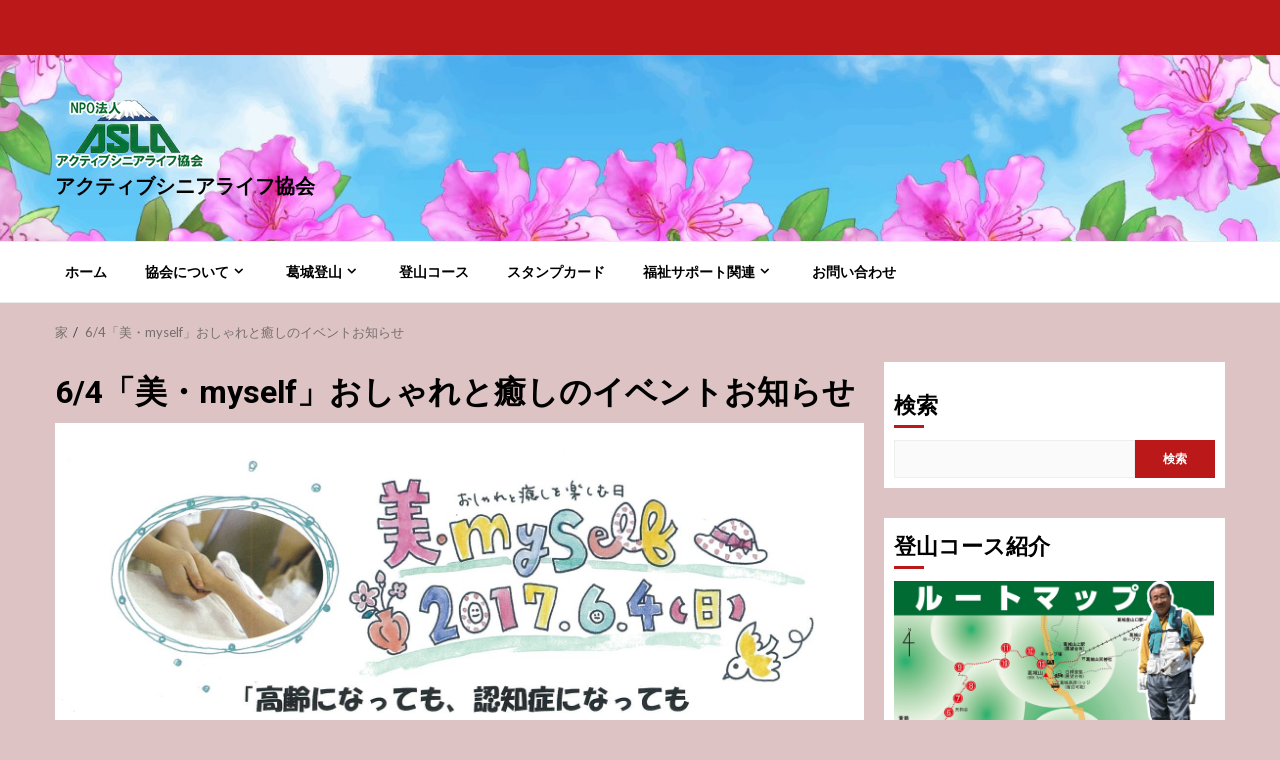

--- FILE ---
content_type: text/html; charset=UTF-8
request_url: https://asl-genki.jp/?page_id=15765
body_size: 73631
content:
    <!doctype html>
<html lang="ja">
    <head>
        <meta charset="UTF-8">
        <meta name="viewport" content="width=device-width, initial-scale=1">
        <link rel="profile" href="http://gmpg.org/xfn/11">

        <title>6/4「美・myself」おしゃれと癒しのイベントお知らせ &#8211; アクティブシニアライフ協会</title>
<meta name='robots' content='max-image-preview:large' />
<link rel='dns-prefetch' href='//www.googletagmanager.com' />
<link rel='dns-prefetch' href='//fonts.googleapis.com' />
<link rel="alternate" type="application/rss+xml" title="アクティブシニアライフ協会 &raquo; フィード" href="https://asl-genki.jp/?feed=rss2" />
<link rel="alternate" title="oEmbed (JSON)" type="application/json+oembed" href="https://asl-genki.jp/index.php?rest_route=%2Foembed%2F1.0%2Fembed&#038;url=https%3A%2F%2Fasl-genki.jp%2F%3Fpage_id%3D15765" />
<link rel="alternate" title="oEmbed (XML)" type="text/xml+oembed" href="https://asl-genki.jp/index.php?rest_route=%2Foembed%2F1.0%2Fembed&#038;url=https%3A%2F%2Fasl-genki.jp%2F%3Fpage_id%3D15765&#038;format=xml" />
<style id='wp-img-auto-sizes-contain-inline-css' type='text/css'>
img:is([sizes=auto i],[sizes^="auto," i]){contain-intrinsic-size:3000px 1500px}
/*# sourceURL=wp-img-auto-sizes-contain-inline-css */
</style>
<style id='wp-emoji-styles-inline-css' type='text/css'>

	img.wp-smiley, img.emoji {
		display: inline !important;
		border: none !important;
		box-shadow: none !important;
		height: 1em !important;
		width: 1em !important;
		margin: 0 0.07em !important;
		vertical-align: -0.1em !important;
		background: none !important;
		padding: 0 !important;
	}
/*# sourceURL=wp-emoji-styles-inline-css */
</style>
<style id='wp-block-library-inline-css' type='text/css'>
:root{--wp-block-synced-color:#7a00df;--wp-block-synced-color--rgb:122,0,223;--wp-bound-block-color:var(--wp-block-synced-color);--wp-editor-canvas-background:#ddd;--wp-admin-theme-color:#007cba;--wp-admin-theme-color--rgb:0,124,186;--wp-admin-theme-color-darker-10:#006ba1;--wp-admin-theme-color-darker-10--rgb:0,107,160.5;--wp-admin-theme-color-darker-20:#005a87;--wp-admin-theme-color-darker-20--rgb:0,90,135;--wp-admin-border-width-focus:2px}@media (min-resolution:192dpi){:root{--wp-admin-border-width-focus:1.5px}}.wp-element-button{cursor:pointer}:root .has-very-light-gray-background-color{background-color:#eee}:root .has-very-dark-gray-background-color{background-color:#313131}:root .has-very-light-gray-color{color:#eee}:root .has-very-dark-gray-color{color:#313131}:root .has-vivid-green-cyan-to-vivid-cyan-blue-gradient-background{background:linear-gradient(135deg,#00d084,#0693e3)}:root .has-purple-crush-gradient-background{background:linear-gradient(135deg,#34e2e4,#4721fb 50%,#ab1dfe)}:root .has-hazy-dawn-gradient-background{background:linear-gradient(135deg,#faaca8,#dad0ec)}:root .has-subdued-olive-gradient-background{background:linear-gradient(135deg,#fafae1,#67a671)}:root .has-atomic-cream-gradient-background{background:linear-gradient(135deg,#fdd79a,#004a59)}:root .has-nightshade-gradient-background{background:linear-gradient(135deg,#330968,#31cdcf)}:root .has-midnight-gradient-background{background:linear-gradient(135deg,#020381,#2874fc)}:root{--wp--preset--font-size--normal:16px;--wp--preset--font-size--huge:42px}.has-regular-font-size{font-size:1em}.has-larger-font-size{font-size:2.625em}.has-normal-font-size{font-size:var(--wp--preset--font-size--normal)}.has-huge-font-size{font-size:var(--wp--preset--font-size--huge)}.has-text-align-center{text-align:center}.has-text-align-left{text-align:left}.has-text-align-right{text-align:right}.has-fit-text{white-space:nowrap!important}#end-resizable-editor-section{display:none}.aligncenter{clear:both}.items-justified-left{justify-content:flex-start}.items-justified-center{justify-content:center}.items-justified-right{justify-content:flex-end}.items-justified-space-between{justify-content:space-between}.screen-reader-text{border:0;clip-path:inset(50%);height:1px;margin:-1px;overflow:hidden;padding:0;position:absolute;width:1px;word-wrap:normal!important}.screen-reader-text:focus{background-color:#ddd;clip-path:none;color:#444;display:block;font-size:1em;height:auto;left:5px;line-height:normal;padding:15px 23px 14px;text-decoration:none;top:5px;width:auto;z-index:100000}html :where(.has-border-color){border-style:solid}html :where([style*=border-top-color]){border-top-style:solid}html :where([style*=border-right-color]){border-right-style:solid}html :where([style*=border-bottom-color]){border-bottom-style:solid}html :where([style*=border-left-color]){border-left-style:solid}html :where([style*=border-width]){border-style:solid}html :where([style*=border-top-width]){border-top-style:solid}html :where([style*=border-right-width]){border-right-style:solid}html :where([style*=border-bottom-width]){border-bottom-style:solid}html :where([style*=border-left-width]){border-left-style:solid}html :where(img[class*=wp-image-]){height:auto;max-width:100%}:where(figure){margin:0 0 1em}html :where(.is-position-sticky){--wp-admin--admin-bar--position-offset:var(--wp-admin--admin-bar--height,0px)}@media screen and (max-width:600px){html :where(.is-position-sticky){--wp-admin--admin-bar--position-offset:0px}}

/*# sourceURL=wp-block-library-inline-css */
</style><style id='wp-block-image-inline-css' type='text/css'>
.wp-block-image>a,.wp-block-image>figure>a{display:inline-block}.wp-block-image img{box-sizing:border-box;height:auto;max-width:100%;vertical-align:bottom}@media not (prefers-reduced-motion){.wp-block-image img.hide{visibility:hidden}.wp-block-image img.show{animation:show-content-image .4s}}.wp-block-image[style*=border-radius] img,.wp-block-image[style*=border-radius]>a{border-radius:inherit}.wp-block-image.has-custom-border img{box-sizing:border-box}.wp-block-image.aligncenter{text-align:center}.wp-block-image.alignfull>a,.wp-block-image.alignwide>a{width:100%}.wp-block-image.alignfull img,.wp-block-image.alignwide img{height:auto;width:100%}.wp-block-image .aligncenter,.wp-block-image .alignleft,.wp-block-image .alignright,.wp-block-image.aligncenter,.wp-block-image.alignleft,.wp-block-image.alignright{display:table}.wp-block-image .aligncenter>figcaption,.wp-block-image .alignleft>figcaption,.wp-block-image .alignright>figcaption,.wp-block-image.aligncenter>figcaption,.wp-block-image.alignleft>figcaption,.wp-block-image.alignright>figcaption{caption-side:bottom;display:table-caption}.wp-block-image .alignleft{float:left;margin:.5em 1em .5em 0}.wp-block-image .alignright{float:right;margin:.5em 0 .5em 1em}.wp-block-image .aligncenter{margin-left:auto;margin-right:auto}.wp-block-image :where(figcaption){margin-bottom:1em;margin-top:.5em}.wp-block-image.is-style-circle-mask img{border-radius:9999px}@supports ((-webkit-mask-image:none) or (mask-image:none)) or (-webkit-mask-image:none){.wp-block-image.is-style-circle-mask img{border-radius:0;-webkit-mask-image:url('data:image/svg+xml;utf8,<svg viewBox="0 0 100 100" xmlns="http://www.w3.org/2000/svg"><circle cx="50" cy="50" r="50"/></svg>');mask-image:url('data:image/svg+xml;utf8,<svg viewBox="0 0 100 100" xmlns="http://www.w3.org/2000/svg"><circle cx="50" cy="50" r="50"/></svg>');mask-mode:alpha;-webkit-mask-position:center;mask-position:center;-webkit-mask-repeat:no-repeat;mask-repeat:no-repeat;-webkit-mask-size:contain;mask-size:contain}}:root :where(.wp-block-image.is-style-rounded img,.wp-block-image .is-style-rounded img){border-radius:9999px}.wp-block-image figure{margin:0}.wp-lightbox-container{display:flex;flex-direction:column;position:relative}.wp-lightbox-container img{cursor:zoom-in}.wp-lightbox-container img:hover+button{opacity:1}.wp-lightbox-container button{align-items:center;backdrop-filter:blur(16px) saturate(180%);background-color:#5a5a5a40;border:none;border-radius:4px;cursor:zoom-in;display:flex;height:20px;justify-content:center;opacity:0;padding:0;position:absolute;right:16px;text-align:center;top:16px;width:20px;z-index:100}@media not (prefers-reduced-motion){.wp-lightbox-container button{transition:opacity .2s ease}}.wp-lightbox-container button:focus-visible{outline:3px auto #5a5a5a40;outline:3px auto -webkit-focus-ring-color;outline-offset:3px}.wp-lightbox-container button:hover{cursor:pointer;opacity:1}.wp-lightbox-container button:focus{opacity:1}.wp-lightbox-container button:focus,.wp-lightbox-container button:hover,.wp-lightbox-container button:not(:hover):not(:active):not(.has-background){background-color:#5a5a5a40;border:none}.wp-lightbox-overlay{box-sizing:border-box;cursor:zoom-out;height:100vh;left:0;overflow:hidden;position:fixed;top:0;visibility:hidden;width:100%;z-index:100000}.wp-lightbox-overlay .close-button{align-items:center;cursor:pointer;display:flex;justify-content:center;min-height:40px;min-width:40px;padding:0;position:absolute;right:calc(env(safe-area-inset-right) + 16px);top:calc(env(safe-area-inset-top) + 16px);z-index:5000000}.wp-lightbox-overlay .close-button:focus,.wp-lightbox-overlay .close-button:hover,.wp-lightbox-overlay .close-button:not(:hover):not(:active):not(.has-background){background:none;border:none}.wp-lightbox-overlay .lightbox-image-container{height:var(--wp--lightbox-container-height);left:50%;overflow:hidden;position:absolute;top:50%;transform:translate(-50%,-50%);transform-origin:top left;width:var(--wp--lightbox-container-width);z-index:9999999999}.wp-lightbox-overlay .wp-block-image{align-items:center;box-sizing:border-box;display:flex;height:100%;justify-content:center;margin:0;position:relative;transform-origin:0 0;width:100%;z-index:3000000}.wp-lightbox-overlay .wp-block-image img{height:var(--wp--lightbox-image-height);min-height:var(--wp--lightbox-image-height);min-width:var(--wp--lightbox-image-width);width:var(--wp--lightbox-image-width)}.wp-lightbox-overlay .wp-block-image figcaption{display:none}.wp-lightbox-overlay button{background:none;border:none}.wp-lightbox-overlay .scrim{background-color:#fff;height:100%;opacity:.9;position:absolute;width:100%;z-index:2000000}.wp-lightbox-overlay.active{visibility:visible}@media not (prefers-reduced-motion){.wp-lightbox-overlay.active{animation:turn-on-visibility .25s both}.wp-lightbox-overlay.active img{animation:turn-on-visibility .35s both}.wp-lightbox-overlay.show-closing-animation:not(.active){animation:turn-off-visibility .35s both}.wp-lightbox-overlay.show-closing-animation:not(.active) img{animation:turn-off-visibility .25s both}.wp-lightbox-overlay.zoom.active{animation:none;opacity:1;visibility:visible}.wp-lightbox-overlay.zoom.active .lightbox-image-container{animation:lightbox-zoom-in .4s}.wp-lightbox-overlay.zoom.active .lightbox-image-container img{animation:none}.wp-lightbox-overlay.zoom.active .scrim{animation:turn-on-visibility .4s forwards}.wp-lightbox-overlay.zoom.show-closing-animation:not(.active){animation:none}.wp-lightbox-overlay.zoom.show-closing-animation:not(.active) .lightbox-image-container{animation:lightbox-zoom-out .4s}.wp-lightbox-overlay.zoom.show-closing-animation:not(.active) .lightbox-image-container img{animation:none}.wp-lightbox-overlay.zoom.show-closing-animation:not(.active) .scrim{animation:turn-off-visibility .4s forwards}}@keyframes show-content-image{0%{visibility:hidden}99%{visibility:hidden}to{visibility:visible}}@keyframes turn-on-visibility{0%{opacity:0}to{opacity:1}}@keyframes turn-off-visibility{0%{opacity:1;visibility:visible}99%{opacity:0;visibility:visible}to{opacity:0;visibility:hidden}}@keyframes lightbox-zoom-in{0%{transform:translate(calc((-100vw + var(--wp--lightbox-scrollbar-width))/2 + var(--wp--lightbox-initial-left-position)),calc(-50vh + var(--wp--lightbox-initial-top-position))) scale(var(--wp--lightbox-scale))}to{transform:translate(-50%,-50%) scale(1)}}@keyframes lightbox-zoom-out{0%{transform:translate(-50%,-50%) scale(1);visibility:visible}99%{visibility:visible}to{transform:translate(calc((-100vw + var(--wp--lightbox-scrollbar-width))/2 + var(--wp--lightbox-initial-left-position)),calc(-50vh + var(--wp--lightbox-initial-top-position))) scale(var(--wp--lightbox-scale));visibility:hidden}}
/*# sourceURL=https://asl-genki.jp/wp-includes/blocks/image/style.min.css */
</style>
<style id='wp-block-image-theme-inline-css' type='text/css'>
:root :where(.wp-block-image figcaption){color:#555;font-size:13px;text-align:center}.is-dark-theme :root :where(.wp-block-image figcaption){color:#ffffffa6}.wp-block-image{margin:0 0 1em}
/*# sourceURL=https://asl-genki.jp/wp-includes/blocks/image/theme.min.css */
</style>
<style id='wp-block-search-inline-css' type='text/css'>
.wp-block-search__button{margin-left:10px;word-break:normal}.wp-block-search__button.has-icon{line-height:0}.wp-block-search__button svg{height:1.25em;min-height:24px;min-width:24px;width:1.25em;fill:currentColor;vertical-align:text-bottom}:where(.wp-block-search__button){border:1px solid #ccc;padding:6px 10px}.wp-block-search__inside-wrapper{display:flex;flex:auto;flex-wrap:nowrap;max-width:100%}.wp-block-search__label{width:100%}.wp-block-search.wp-block-search__button-only .wp-block-search__button{box-sizing:border-box;display:flex;flex-shrink:0;justify-content:center;margin-left:0;max-width:100%}.wp-block-search.wp-block-search__button-only .wp-block-search__inside-wrapper{min-width:0!important;transition-property:width}.wp-block-search.wp-block-search__button-only .wp-block-search__input{flex-basis:100%;transition-duration:.3s}.wp-block-search.wp-block-search__button-only.wp-block-search__searchfield-hidden,.wp-block-search.wp-block-search__button-only.wp-block-search__searchfield-hidden .wp-block-search__inside-wrapper{overflow:hidden}.wp-block-search.wp-block-search__button-only.wp-block-search__searchfield-hidden .wp-block-search__input{border-left-width:0!important;border-right-width:0!important;flex-basis:0;flex-grow:0;margin:0;min-width:0!important;padding-left:0!important;padding-right:0!important;width:0!important}:where(.wp-block-search__input){appearance:none;border:1px solid #949494;flex-grow:1;font-family:inherit;font-size:inherit;font-style:inherit;font-weight:inherit;letter-spacing:inherit;line-height:inherit;margin-left:0;margin-right:0;min-width:3rem;padding:8px;text-decoration:unset!important;text-transform:inherit}:where(.wp-block-search__button-inside .wp-block-search__inside-wrapper){background-color:#fff;border:1px solid #949494;box-sizing:border-box;padding:4px}:where(.wp-block-search__button-inside .wp-block-search__inside-wrapper) .wp-block-search__input{border:none;border-radius:0;padding:0 4px}:where(.wp-block-search__button-inside .wp-block-search__inside-wrapper) .wp-block-search__input:focus{outline:none}:where(.wp-block-search__button-inside .wp-block-search__inside-wrapper) :where(.wp-block-search__button){padding:4px 8px}.wp-block-search.aligncenter .wp-block-search__inside-wrapper{margin:auto}.wp-block[data-align=right] .wp-block-search.wp-block-search__button-only .wp-block-search__inside-wrapper{float:right}
/*# sourceURL=https://asl-genki.jp/wp-includes/blocks/search/style.min.css */
</style>
<style id='wp-block-search-theme-inline-css' type='text/css'>
.wp-block-search .wp-block-search__label{font-weight:700}.wp-block-search__button{border:1px solid #ccc;padding:.375em .625em}
/*# sourceURL=https://asl-genki.jp/wp-includes/blocks/search/theme.min.css */
</style>
<style id='global-styles-inline-css' type='text/css'>
:root{--wp--preset--aspect-ratio--square: 1;--wp--preset--aspect-ratio--4-3: 4/3;--wp--preset--aspect-ratio--3-4: 3/4;--wp--preset--aspect-ratio--3-2: 3/2;--wp--preset--aspect-ratio--2-3: 2/3;--wp--preset--aspect-ratio--16-9: 16/9;--wp--preset--aspect-ratio--9-16: 9/16;--wp--preset--color--black: #000000;--wp--preset--color--cyan-bluish-gray: #abb8c3;--wp--preset--color--white: #ffffff;--wp--preset--color--pale-pink: #f78da7;--wp--preset--color--vivid-red: #cf2e2e;--wp--preset--color--luminous-vivid-orange: #ff6900;--wp--preset--color--luminous-vivid-amber: #fcb900;--wp--preset--color--light-green-cyan: #7bdcb5;--wp--preset--color--vivid-green-cyan: #00d084;--wp--preset--color--pale-cyan-blue: #8ed1fc;--wp--preset--color--vivid-cyan-blue: #0693e3;--wp--preset--color--vivid-purple: #9b51e0;--wp--preset--gradient--vivid-cyan-blue-to-vivid-purple: linear-gradient(135deg,rgb(6,147,227) 0%,rgb(155,81,224) 100%);--wp--preset--gradient--light-green-cyan-to-vivid-green-cyan: linear-gradient(135deg,rgb(122,220,180) 0%,rgb(0,208,130) 100%);--wp--preset--gradient--luminous-vivid-amber-to-luminous-vivid-orange: linear-gradient(135deg,rgb(252,185,0) 0%,rgb(255,105,0) 100%);--wp--preset--gradient--luminous-vivid-orange-to-vivid-red: linear-gradient(135deg,rgb(255,105,0) 0%,rgb(207,46,46) 100%);--wp--preset--gradient--very-light-gray-to-cyan-bluish-gray: linear-gradient(135deg,rgb(238,238,238) 0%,rgb(169,184,195) 100%);--wp--preset--gradient--cool-to-warm-spectrum: linear-gradient(135deg,rgb(74,234,220) 0%,rgb(151,120,209) 20%,rgb(207,42,186) 40%,rgb(238,44,130) 60%,rgb(251,105,98) 80%,rgb(254,248,76) 100%);--wp--preset--gradient--blush-light-purple: linear-gradient(135deg,rgb(255,206,236) 0%,rgb(152,150,240) 100%);--wp--preset--gradient--blush-bordeaux: linear-gradient(135deg,rgb(254,205,165) 0%,rgb(254,45,45) 50%,rgb(107,0,62) 100%);--wp--preset--gradient--luminous-dusk: linear-gradient(135deg,rgb(255,203,112) 0%,rgb(199,81,192) 50%,rgb(65,88,208) 100%);--wp--preset--gradient--pale-ocean: linear-gradient(135deg,rgb(255,245,203) 0%,rgb(182,227,212) 50%,rgb(51,167,181) 100%);--wp--preset--gradient--electric-grass: linear-gradient(135deg,rgb(202,248,128) 0%,rgb(113,206,126) 100%);--wp--preset--gradient--midnight: linear-gradient(135deg,rgb(2,3,129) 0%,rgb(40,116,252) 100%);--wp--preset--font-size--small: 13px;--wp--preset--font-size--medium: 20px;--wp--preset--font-size--large: 36px;--wp--preset--font-size--x-large: 42px;--wp--preset--spacing--20: 0.44rem;--wp--preset--spacing--30: 0.67rem;--wp--preset--spacing--40: 1rem;--wp--preset--spacing--50: 1.5rem;--wp--preset--spacing--60: 2.25rem;--wp--preset--spacing--70: 3.38rem;--wp--preset--spacing--80: 5.06rem;--wp--preset--shadow--natural: 6px 6px 9px rgba(0, 0, 0, 0.2);--wp--preset--shadow--deep: 12px 12px 50px rgba(0, 0, 0, 0.4);--wp--preset--shadow--sharp: 6px 6px 0px rgba(0, 0, 0, 0.2);--wp--preset--shadow--outlined: 6px 6px 0px -3px rgb(255, 255, 255), 6px 6px rgb(0, 0, 0);--wp--preset--shadow--crisp: 6px 6px 0px rgb(0, 0, 0);}:root { --wp--style--global--content-size: 780px;--wp--style--global--wide-size: 1170px; }:where(body) { margin: 0; }.wp-site-blocks > .alignleft { float: left; margin-right: 2em; }.wp-site-blocks > .alignright { float: right; margin-left: 2em; }.wp-site-blocks > .aligncenter { justify-content: center; margin-left: auto; margin-right: auto; }:where(.wp-site-blocks) > * { margin-block-start: 24px; margin-block-end: 0; }:where(.wp-site-blocks) > :first-child { margin-block-start: 0; }:where(.wp-site-blocks) > :last-child { margin-block-end: 0; }:root { --wp--style--block-gap: 24px; }:root :where(.is-layout-flow) > :first-child{margin-block-start: 0;}:root :where(.is-layout-flow) > :last-child{margin-block-end: 0;}:root :where(.is-layout-flow) > *{margin-block-start: 24px;margin-block-end: 0;}:root :where(.is-layout-constrained) > :first-child{margin-block-start: 0;}:root :where(.is-layout-constrained) > :last-child{margin-block-end: 0;}:root :where(.is-layout-constrained) > *{margin-block-start: 24px;margin-block-end: 0;}:root :where(.is-layout-flex){gap: 24px;}:root :where(.is-layout-grid){gap: 24px;}.is-layout-flow > .alignleft{float: left;margin-inline-start: 0;margin-inline-end: 2em;}.is-layout-flow > .alignright{float: right;margin-inline-start: 2em;margin-inline-end: 0;}.is-layout-flow > .aligncenter{margin-left: auto !important;margin-right: auto !important;}.is-layout-constrained > .alignleft{float: left;margin-inline-start: 0;margin-inline-end: 2em;}.is-layout-constrained > .alignright{float: right;margin-inline-start: 2em;margin-inline-end: 0;}.is-layout-constrained > .aligncenter{margin-left: auto !important;margin-right: auto !important;}.is-layout-constrained > :where(:not(.alignleft):not(.alignright):not(.alignfull)){max-width: var(--wp--style--global--content-size);margin-left: auto !important;margin-right: auto !important;}.is-layout-constrained > .alignwide{max-width: var(--wp--style--global--wide-size);}body .is-layout-flex{display: flex;}.is-layout-flex{flex-wrap: wrap;align-items: center;}.is-layout-flex > :is(*, div){margin: 0;}body .is-layout-grid{display: grid;}.is-layout-grid > :is(*, div){margin: 0;}body{padding-top: 0px;padding-right: 0px;padding-bottom: 0px;padding-left: 0px;}a:where(:not(.wp-element-button)){text-decoration: none;}:root :where(.wp-element-button, .wp-block-button__link){background-color: #32373c;border-width: 0;color: #fff;font-family: inherit;font-size: inherit;font-style: inherit;font-weight: inherit;letter-spacing: inherit;line-height: inherit;padding-top: calc(0.667em + 2px);padding-right: calc(1.333em + 2px);padding-bottom: calc(0.667em + 2px);padding-left: calc(1.333em + 2px);text-decoration: none;text-transform: inherit;}.has-black-color{color: var(--wp--preset--color--black) !important;}.has-cyan-bluish-gray-color{color: var(--wp--preset--color--cyan-bluish-gray) !important;}.has-white-color{color: var(--wp--preset--color--white) !important;}.has-pale-pink-color{color: var(--wp--preset--color--pale-pink) !important;}.has-vivid-red-color{color: var(--wp--preset--color--vivid-red) !important;}.has-luminous-vivid-orange-color{color: var(--wp--preset--color--luminous-vivid-orange) !important;}.has-luminous-vivid-amber-color{color: var(--wp--preset--color--luminous-vivid-amber) !important;}.has-light-green-cyan-color{color: var(--wp--preset--color--light-green-cyan) !important;}.has-vivid-green-cyan-color{color: var(--wp--preset--color--vivid-green-cyan) !important;}.has-pale-cyan-blue-color{color: var(--wp--preset--color--pale-cyan-blue) !important;}.has-vivid-cyan-blue-color{color: var(--wp--preset--color--vivid-cyan-blue) !important;}.has-vivid-purple-color{color: var(--wp--preset--color--vivid-purple) !important;}.has-black-background-color{background-color: var(--wp--preset--color--black) !important;}.has-cyan-bluish-gray-background-color{background-color: var(--wp--preset--color--cyan-bluish-gray) !important;}.has-white-background-color{background-color: var(--wp--preset--color--white) !important;}.has-pale-pink-background-color{background-color: var(--wp--preset--color--pale-pink) !important;}.has-vivid-red-background-color{background-color: var(--wp--preset--color--vivid-red) !important;}.has-luminous-vivid-orange-background-color{background-color: var(--wp--preset--color--luminous-vivid-orange) !important;}.has-luminous-vivid-amber-background-color{background-color: var(--wp--preset--color--luminous-vivid-amber) !important;}.has-light-green-cyan-background-color{background-color: var(--wp--preset--color--light-green-cyan) !important;}.has-vivid-green-cyan-background-color{background-color: var(--wp--preset--color--vivid-green-cyan) !important;}.has-pale-cyan-blue-background-color{background-color: var(--wp--preset--color--pale-cyan-blue) !important;}.has-vivid-cyan-blue-background-color{background-color: var(--wp--preset--color--vivid-cyan-blue) !important;}.has-vivid-purple-background-color{background-color: var(--wp--preset--color--vivid-purple) !important;}.has-black-border-color{border-color: var(--wp--preset--color--black) !important;}.has-cyan-bluish-gray-border-color{border-color: var(--wp--preset--color--cyan-bluish-gray) !important;}.has-white-border-color{border-color: var(--wp--preset--color--white) !important;}.has-pale-pink-border-color{border-color: var(--wp--preset--color--pale-pink) !important;}.has-vivid-red-border-color{border-color: var(--wp--preset--color--vivid-red) !important;}.has-luminous-vivid-orange-border-color{border-color: var(--wp--preset--color--luminous-vivid-orange) !important;}.has-luminous-vivid-amber-border-color{border-color: var(--wp--preset--color--luminous-vivid-amber) !important;}.has-light-green-cyan-border-color{border-color: var(--wp--preset--color--light-green-cyan) !important;}.has-vivid-green-cyan-border-color{border-color: var(--wp--preset--color--vivid-green-cyan) !important;}.has-pale-cyan-blue-border-color{border-color: var(--wp--preset--color--pale-cyan-blue) !important;}.has-vivid-cyan-blue-border-color{border-color: var(--wp--preset--color--vivid-cyan-blue) !important;}.has-vivid-purple-border-color{border-color: var(--wp--preset--color--vivid-purple) !important;}.has-vivid-cyan-blue-to-vivid-purple-gradient-background{background: var(--wp--preset--gradient--vivid-cyan-blue-to-vivid-purple) !important;}.has-light-green-cyan-to-vivid-green-cyan-gradient-background{background: var(--wp--preset--gradient--light-green-cyan-to-vivid-green-cyan) !important;}.has-luminous-vivid-amber-to-luminous-vivid-orange-gradient-background{background: var(--wp--preset--gradient--luminous-vivid-amber-to-luminous-vivid-orange) !important;}.has-luminous-vivid-orange-to-vivid-red-gradient-background{background: var(--wp--preset--gradient--luminous-vivid-orange-to-vivid-red) !important;}.has-very-light-gray-to-cyan-bluish-gray-gradient-background{background: var(--wp--preset--gradient--very-light-gray-to-cyan-bluish-gray) !important;}.has-cool-to-warm-spectrum-gradient-background{background: var(--wp--preset--gradient--cool-to-warm-spectrum) !important;}.has-blush-light-purple-gradient-background{background: var(--wp--preset--gradient--blush-light-purple) !important;}.has-blush-bordeaux-gradient-background{background: var(--wp--preset--gradient--blush-bordeaux) !important;}.has-luminous-dusk-gradient-background{background: var(--wp--preset--gradient--luminous-dusk) !important;}.has-pale-ocean-gradient-background{background: var(--wp--preset--gradient--pale-ocean) !important;}.has-electric-grass-gradient-background{background: var(--wp--preset--gradient--electric-grass) !important;}.has-midnight-gradient-background{background: var(--wp--preset--gradient--midnight) !important;}.has-small-font-size{font-size: var(--wp--preset--font-size--small) !important;}.has-medium-font-size{font-size: var(--wp--preset--font-size--medium) !important;}.has-large-font-size{font-size: var(--wp--preset--font-size--large) !important;}.has-x-large-font-size{font-size: var(--wp--preset--font-size--x-large) !important;}
/*# sourceURL=global-styles-inline-css */
</style>

<link rel='stylesheet' id='contact-form-7-css' href='https://asl-genki.jp/wp-content/plugins/contact-form-7/includes/css/styles.css?ver=6.1.4' type='text/css' media='all' />
<link rel='stylesheet' id='wpcf7-redirect-script-frontend-css' href='https://asl-genki.jp/wp-content/plugins/wpcf7-redirect/build/assets/frontend-script.css?ver=2c532d7e2be36f6af233' type='text/css' media='all' />
<link rel='stylesheet' id='aft-icons-css' href='https://asl-genki.jp/wp-content/themes/magnitude/assets/icons/style.css?ver=6.9' type='text/css' media='all' />
<link rel='stylesheet' id='bootstrap-css' href='https://asl-genki.jp/wp-content/themes/magnitude/assets/bootstrap/css/bootstrap.min.css?ver=6.9' type='text/css' media='all' />
<link rel='stylesheet' id='slick-css-css' href='https://asl-genki.jp/wp-content/themes/magnitude/assets/slick/css/slick.min.css?ver=6.9' type='text/css' media='all' />
<link rel='stylesheet' id='sidr-css' href='https://asl-genki.jp/wp-content/themes/magnitude/assets/sidr/css/jquery.sidr.dark.css?ver=6.9' type='text/css' media='all' />
<link rel='stylesheet' id='magnific-popup-css' href='https://asl-genki.jp/wp-content/themes/magnitude/assets/magnific-popup/magnific-popup.css?ver=6.9' type='text/css' media='all' />
<link rel='stylesheet' id='magnitude-google-fonts-css' href='https://fonts.googleapis.com/css?family=Lato:400,300,400italic,900,700|Roboto:100,300,400,500,700&#038;subset=latin,latin-ext' type='text/css' media='all' />
<link rel='stylesheet' id='magnitude-style-css' href='https://asl-genki.jp/wp-content/themes/magnitude/style.css?ver=6.9' type='text/css' media='all' />
<script type="text/javascript" src="https://asl-genki.jp/wp-includes/js/jquery/jquery.min.js?ver=3.7.1" id="jquery-core-js"></script>
<script type="text/javascript" src="https://asl-genki.jp/wp-includes/js/jquery/jquery-migrate.min.js?ver=3.4.1" id="jquery-migrate-js"></script>

<!-- Site Kit によって追加された Google タグ（gtag.js）スニペット -->
<!-- Google アナリティクス スニペット (Site Kit が追加) -->
<script type="text/javascript" src="https://www.googletagmanager.com/gtag/js?id=G-9CF2PP3B2P" id="google_gtagjs-js" async></script>
<script type="text/javascript" id="google_gtagjs-js-after">
/* <![CDATA[ */
window.dataLayer = window.dataLayer || [];function gtag(){dataLayer.push(arguments);}
gtag("set","linker",{"domains":["asl-genki.jp"]});
gtag("js", new Date());
gtag("set", "developer_id.dZTNiMT", true);
gtag("config", "G-9CF2PP3B2P");
//# sourceURL=google_gtagjs-js-after
/* ]]> */
</script>
<link rel="https://api.w.org/" href="https://asl-genki.jp/index.php?rest_route=/" /><link rel="alternate" title="JSON" type="application/json" href="https://asl-genki.jp/index.php?rest_route=/wp/v2/pages/15765" /><link rel="EditURI" type="application/rsd+xml" title="RSD" href="https://asl-genki.jp/xmlrpc.php?rsd" />
<meta name="generator" content="WordPress 6.9" />
<link rel="canonical" href="https://asl-genki.jp/?page_id=15765" />
<link rel='shortlink' href='https://asl-genki.jp/?p=15765' />
<meta name="generator" content="Site Kit by Google 1.168.0" /><!-- Analytics by WP Statistics - https://wp-statistics.com -->
        <style type="text/css">
            
            body .af-header-image.data-bg:before{
                opacity:0;
            }
                        .site-title a,
            .site-header .site-branding .site-title a:visited,
            .site-header .site-branding .site-title a:hover,
            .site-description {
                color: #000000;
            }

            .header-layout-3 .site-header .site-branding .site-title,
            .site-branding .site-title {
                font-size: 20px;
            }

            @media only screen and (max-width: 640px) {
                .site-branding .site-title {
                    font-size: 40px;

                }
              }   

           @media only screen and (max-width: 375px) {
                    .site-branding .site-title {
                        font-size: 32px;

                    }
                }

                        .elementor-template-full-width .elementor-section.elementor-section-full_width > .elementor-container,
            .elementor-template-full-width .elementor-section.elementor-section-boxed > .elementor-container{
                max-width: 1200px;
            }

        </style>
        <style type="text/css" id="custom-background-css">
body.custom-background { background-color: #ddc3c3; }
</style>
	<link rel="icon" href="https://asl-genki.jp/wp-content/uploads/2015/02/card_logo1001.png" sizes="32x32" />
<link rel="icon" href="https://asl-genki.jp/wp-content/uploads/2015/02/card_logo1001.png" sizes="192x192" />
<link rel="apple-touch-icon" href="https://asl-genki.jp/wp-content/uploads/2015/02/card_logo1001.png" />
<meta name="msapplication-TileImage" content="https://asl-genki.jp/wp-content/uploads/2015/02/card_logo1001.png" />
		<style type="text/css" id="wp-custom-css">
			.col-1.color-pad {
    display:none;
}

.site-info::after {
  content: "© 2024 NPO法人 アクティブシニアライフ協会.";
	color: #fff;
}

footer.site-footer {
    background-color: #bb1919;
}

.site-info {
    background-color: #bb1919;
}

#scroll-up {
    background-color: #f78da7;
}

.nav-previous :before {
	content: "前の記事:\A"; white-space: pre; }

.nav-next :before {
	content: "次の記事:\A"; white-space: pre; }

.em-post-navigation {
    display:none !important;
}		</style>
		    </head>

<body class="wp-singular page-template-default page page-id-15765 custom-background wp-custom-logo wp-embed-responsive wp-theme-magnitude aft-default-mode aft-secondary-solid-color aft-header-layout-default widget-title-border-bottom default-content-layout align-content-left ">

    <div id="af-preloader">
        <div id="loader-wrapper">
            <div id="loader">
                <div class="load__animation"></div>
            </div>
        </div>
    </div>

<div id="page" class="site af-whole-wrapper">
    <a class="skip-link screen-reader-text" href="#content">コンテンツにスキップ</a>


        <header id="masthead" class="header-layout-default magnitude-header">
            <div class="top-header">
    <div class="container-wrapper">
        <div class="top-bar-flex">
            <div class="top-bar-left col-2">
                                <div class="date-bar-left">
                                    </div>
            </div>
            <div class="top-bar-right col-2">
                <div class="aft-small-social-menu">
                                                </div>
            </div>
        </div>
    </div>
</div>
<div class="af-middle-header af-header-image data-bg" data-background="https://asl-genki.jp/wp-content/uploads/2024/02/cropped-54ccf7c2957b85514cebe914d9856cd7.jpg">
    <div class="container-wrapper">
        <div class="af-middle-container">
            <div class="logo">
                        <div class="site-branding">
            <a href="https://asl-genki.jp/" class="custom-logo-link" rel="home"><img width="150" height="76" src="https://asl-genki.jp/wp-content/uploads/2023/12/cropped-logo_s150.png" class="custom-logo" alt="アクティブシニアライフ協会" decoding="async" /></a>                <p class="site-title font-family-1">
                    <a href="https://asl-genki.jp/" class="site-title-anchor"
                       rel="home">アクティブシニアライフ協会</a>
                </p>
            
                    </div>

                </div>
            <div class="header-advertise">
                            </div>
        </div>
    </div>
</div>
<div id="main-navigation-bar" class="af-bottom-header">
    <div class="container-wrapper">
        <div class="af-bottom-head-nav">
                    <div class="navigation-container">
            <nav class="main-navigation clearfix">

                                        <span class="toggle-menu" aria-controls="primary-menu" aria-expanded="false">
                                        <span class="screen-reader-text">
                                            プライマリーメニュー                                        </span>
                                        <i class="ham"></i>
                                    </span>


                <div class="menu main-menu menu-desktop show-menu-border"><ul id="primary-menu" class="menu"><li id="menu-item-4386" class="menu-item menu-item-type-post_type menu-item-object-page menu-item-home menu-item-4386"><a href="https://asl-genki.jp/">ホーム</a></li>
<li id="menu-item-27369" class="menu-item menu-item-type-post_type menu-item-object-page menu-item-has-children menu-item-27369"><a href="https://asl-genki.jp/?page_id=27364">協会について</a>
<ul class="sub-menu">
	<li id="menu-item-27162" class="menu-item menu-item-type-post_type menu-item-object-page menu-item-27162"><a href="https://asl-genki.jp/?page_id=27139">概要・目的</a></li>
	<li id="menu-item-31087" class="menu-item menu-item-type-custom menu-item-object-custom menu-item-31087"><a href="https://asl-genki.jp/?cat=47">活動報告</a></li>
</ul>
</li>
<li id="menu-item-4388" class="menu-item menu-item-type-post_type menu-item-object-page menu-item-has-children menu-item-4388"><a href="https://asl-genki.jp/?page_id=13">葛城登山</a>
<ul class="sub-menu">
	<li id="menu-item-4391" class="menu-item menu-item-type-post_type menu-item-object-page menu-item-4391"><a href="https://asl-genki.jp/?page_id=1442">葛城山の四季</a></li>
	<li id="menu-item-4390" class="menu-item menu-item-type-post_type menu-item-object-page menu-item-4390"><a href="https://asl-genki.jp/?page_id=1424">葛城山の花々</a></li>
	<li id="menu-item-4392" class="menu-item menu-item-type-post_type menu-item-object-page menu-item-4392"><a href="https://asl-genki.jp/?page_id=1556">山のルールを守ってください！</a></li>
</ul>
</li>
<li id="menu-item-4389" class="menu-item menu-item-type-post_type menu-item-object-page menu-item-4389"><a href="https://asl-genki.jp/?page_id=137">登山コース</a></li>
<li id="menu-item-4393" class="menu-item menu-item-type-post_type menu-item-object-page menu-item-4393"><a href="https://asl-genki.jp/?page_id=350">スタンプカード</a></li>
<li id="menu-item-4399" class="menu-item menu-item-type-post_type menu-item-object-page menu-item-has-children menu-item-4399"><a href="https://asl-genki.jp/?page_id=15">福祉サポート関連</a>
<ul class="sub-menu">
	<li id="menu-item-12547" class="menu-item menu-item-type-post_type menu-item-object-post menu-item-12547"><a href="https://asl-genki.jp/?p=12509">福祉トピックス</a></li>
	<li id="menu-item-12548" class="menu-item menu-item-type-post_type menu-item-object-post menu-item-12548"><a href="https://asl-genki.jp/?p=12512">認知症サポート</a></li>
	<li id="menu-item-12546" class="menu-item menu-item-type-post_type menu-item-object-post menu-item-12546"><a href="https://asl-genki.jp/?p=12414">手話は言語！</a></li>
	<li id="menu-item-12545" class="menu-item menu-item-type-post_type menu-item-object-post menu-item-12545"><a href="https://asl-genki.jp/?p=12419">がん患者サポート</a></li>
	<li id="menu-item-4920" class="menu-item menu-item-type-custom menu-item-object-custom menu-item-4920"><a target="_blank" href="https://asl-genki.jp/cafe/">がん”語らい”カフェ</a></li>
</ul>
</li>
<li id="menu-item-9543" class="menu-item menu-item-type-post_type menu-item-object-page menu-item-9543"><a href="https://asl-genki.jp/?page_id=4978">お問い合わせ</a></li>
</ul></div>            </nav>
        </div>

                        <div class="af-search-wrap">
            <div class="search-overlay">
                <a href="#" title="Search" class="search-icon">
                    <i class="fa fa-search"></i>
                </a>
                <div class="af-search-form">
                    <form role="search" method="get" class="search-form" action="https://asl-genki.jp/">
				<label>
					<span class="screen-reader-text">検索:</span>
					<input type="search" class="search-field" placeholder="検索&hellip;" value="" name="s" />
				</label>
				<input type="submit" class="search-submit" value="検索" />
			</form>                </div>
            </div>
        </div>

            </div>
    </div>
</div>
    

        </header>

        <!-- end slider-section -->
        

<div class="af-breadcrumbs-wrapper container-wrapper">
            <div class="af-breadcrumbs font-family-1 color-pad">
                <div role="navigation" aria-label="ブレッドクラム" class="breadcrumb-trail breadcrumbs" itemprop="breadcrumb"><ul class="trail-items" itemscope itemtype="http://schema.org/BreadcrumbList"><meta name="numberOfItems" content="2" /><meta name="itemListOrder" content="Ascending" /><li itemprop="itemListElement" itemscope itemtype="http://schema.org/ListItem" class="trail-item trail-begin"><a href="https://asl-genki.jp" rel="home" itemprop="item"><span itemprop="name">家</span></a><meta itemprop="position" content="1" /></li><li itemprop="itemListElement" itemscope itemtype="http://schema.org/ListItem" class="trail-item trail-end"><a href="https://asl-genki.jp/?page_id=15765" itemprop="item"><span itemprop="name">6/4「美・myself」おしゃれと癒しのイベントお知らせ</span></a><meta itemprop="position" content="2" /></li></ul></div>            </div>
        </div>


    

    <div id="content" class="container-wrapper">                <div id="primary" class="content-area">
                    <main id="main" class="site-main">

                        
<article id="post-15765" class="post-15765 page type-page status-publish has-post-thumbnail hentry">
	
    <header class="entry-header">
		<h1 class="entry-title">6/4「美・myself」おしゃれと癒しのイベントお知らせ</h1>	</header><!-- .entry-header -->
        <div class="entry-content-wrap">
	                <div class="post-thumbnail full-width-image">
                    <img width="1024" height="1449" src="https://asl-genki.jp/wp-content/uploads/2017/05/img-518094738-0001.jpg" class="attachment-magnitude-featured size-magnitude-featured wp-post-image" alt="" decoding="async" fetchpriority="high" srcset="https://asl-genki.jp/wp-content/uploads/2017/05/img-518094738-0001.jpg 1654w, https://asl-genki.jp/wp-content/uploads/2017/05/img-518094738-0001-212x300.jpg 212w, https://asl-genki.jp/wp-content/uploads/2017/05/img-518094738-0001-339x480.jpg 339w" sizes="(max-width: 1024px) 100vw, 1024px" />                </div>
            
        
	<div class="entry-content">
		<h4>６月４日（日）<br />
豊中市で素敵なイベントが開催されます！</p>
<p><font color="Fuchsia">いくつになっても「自分らしい」おしゃれを楽しんでみませんか？</font></p>
<p>ネイルやメイクアップ、クラフト雑貨のお店、写真撮影のコーナーもあるそうです！</p>
<p>入場は無料です。<br />
ご興味のある方はぜひお出掛けください！</h4>
<p><img decoding="async" src="https://asl-genki.jp/wp-content/uploads/2017/05/line_valentine_heart.png" alt="" width="800" height="40" class="aligncenter size-full wp-image-15777" srcset="https://asl-genki.jp/wp-content/uploads/2017/05/line_valentine_heart.png 800w, https://asl-genki.jp/wp-content/uploads/2017/05/line_valentine_heart-300x15.png 300w, https://asl-genki.jp/wp-content/uploads/2017/05/line_valentine_heart-640x32.png 640w" sizes="(max-width: 800px) 100vw, 800px" /></p>
<p><a href="https://asl-genki.jp/wp-content/uploads/2017/05/img-518094738-0001.jpg"><img decoding="async" src="https://asl-genki.jp/wp-content/uploads/2017/05/img-518094738-0001-339x480.jpg" alt="" width="452" height="640" class="aligncenter size-large wp-image-15766" srcset="https://asl-genki.jp/wp-content/uploads/2017/05/img-518094738-0001-339x480.jpg 339w, https://asl-genki.jp/wp-content/uploads/2017/05/img-518094738-0001-212x300.jpg 212w, https://asl-genki.jp/wp-content/uploads/2017/05/img-518094738-0001.jpg 1654w" sizes="(max-width: 452px) 100vw, 452px" /></a></p>
<div align="center">↑　クリックすると大きな画像が見られます　↑</div>
<p>●ＰＤＦデータをご覧になるには<a href="https://asl-genki.jp/wp-content/uploads/2017/05/img-518094807.pdf" title="美・myself" target="_blank">こちら</a></p>
<p style="margin-bottom:1em;">　</p>
<div style="background: #FFFFFF; width:100％; border: 3px dashed #FF69B4; height:100％; padding-left:10px; padding-right:10px; padding-top:10px; padding-bottom:10px;">
<h4>☆日時：2017年6月4日（日）　11：00～15：30（会場10：30）</p>
<p>☆場所：豊中市立文化芸術センター　多目的室</h4>
<p>（豊中市曽根東町3-7-2　阪急宝塚線「曽根駅」より東へ徒歩約5分）</p></div>
<h5>●主催の「美・myself実行委員会」様ホームページ<br />
<a href="https://b-myself.jimdo.com/" title="美･myself" target="_blank">https://b-myself.jimdo.com/</a></h5>
<div align="right"><a href="https://asl-genki.jp/?p=15765"><br />
▲このページのトップへ</a></div>
	</div><!-- .entry-content -->
	</div><!-- .entry-content-wrap -->

	</article>

                    </main><!-- #main -->
                </div><!-- #primary -->

                



<div id="secondary" class="sidebar-area aft-sticky-sidebar">
    <div class="theiaStickySidebar">
        <aside class="widget-area color-pad">
            <div id="block-56" class="widget magnitude-widget widget_block widget_search"><form role="search" method="get" action="https://asl-genki.jp/" class="wp-block-search__button-outside wp-block-search__text-button wp-block-search"    ><label class="wp-block-search__label" for="wp-block-search__input-1" >検索</label><div class="wp-block-search__inside-wrapper" ><input class="wp-block-search__input" id="wp-block-search__input-1" placeholder="" value="" type="search" name="s" required /><button aria-label="検索" class="wp-block-search__button wp-element-button" type="submit" >検索</button></div></form></div><div id="text-14" class="widget magnitude-widget widget_text"><h2 class="widget-title widget-title-1"><span>登山コース紹介</span></h2>			<div class="textwidget"><div style="width:320px;"><a href="http://asl-genki.jp/?page_id=137"><img src="https://asl-genki.jp/wp-content/uploads/2023/12/8a7f996f17c14f8efe90e8943ad0bc26.png" alt="" width="680" height="300" ></a><br />
<strong><font size="4" color="blue">葛城山登山コース紹介：天狗谷ルート</font></strong><br />
<font size="2">葛城山登山道は、大阪方面、奈良方面と色々なコースがあります。ここでは大阪府河南町青崩(あおげ)、水越トンネル前登り口からの「天狗谷ルート」をご紹介します。上のパネルをクリックしてください。</font></div>
</div>
		</div><div id="block-53" class="widget magnitude-widget widget_block widget_media_image">
<figure class="wp-block-image size-large"><a href="https://asl-genki.jp/?page_id=350"><img loading="lazy" decoding="async" width="640" height="235" src="https://asl-genki.jp/wp-content/uploads/2024/02/77dbf0c471fb4d9efe1354aa9bbb5007-640x235.jpg" alt="" class="wp-image-29747" srcset="https://asl-genki.jp/wp-content/uploads/2024/02/77dbf0c471fb4d9efe1354aa9bbb5007-640x235.jpg 640w, https://asl-genki.jp/wp-content/uploads/2024/02/77dbf0c471fb4d9efe1354aa9bbb5007-300x110.jpg 300w, https://asl-genki.jp/wp-content/uploads/2024/02/77dbf0c471fb4d9efe1354aa9bbb5007.jpg 680w" sizes="auto, (max-width: 640px) 100vw, 640px" /></a></figure>
</div><div id="categories-4" class="widget magnitude-widget widget_categories"><h2 class="widget-title widget-title-1"><span>カテゴリー別　投稿記事</span></h2>
			<ul>
					<li class="cat-item cat-item-2"><a href="https://asl-genki.jp/?cat=2">01.葛城山 登山</a> (739)
</li>
	<li class="cat-item cat-item-8"><a href="https://asl-genki.jp/?cat=8">02.日々を楽しむ</a> (228)
</li>
	<li class="cat-item cat-item-41"><a href="https://asl-genki.jp/?cat=41">03.なかまの畑</a> (74)
</li>
	<li class="cat-item cat-item-47"><a href="https://asl-genki.jp/?cat=47">04.活動報告</a> (22)
</li>
	<li class="cat-item cat-item-16"><a href="https://asl-genki.jp/?cat=16">05.葛城山かるた</a> (14)
</li>
	<li class="cat-item cat-item-46"><a href="https://asl-genki.jp/?cat=46">06.その他の活動</a> (14)
</li>
	<li class="cat-item cat-item-66"><a href="https://asl-genki.jp/?cat=66">07.福祉トピックス</a> (13)
</li>
	<li class="cat-item cat-item-67"><a href="https://asl-genki.jp/?cat=67">08.認知症サポート</a> (13)
</li>
	<li class="cat-item cat-item-68"><a href="https://asl-genki.jp/?cat=68">09.がん患者サポート</a> (18)
</li>
	<li class="cat-item cat-item-65"><a href="https://asl-genki.jp/?cat=65">10.手話は言語</a> (7)
</li>
			</ul>

			</div><div id="listcategorypostswidget-2" class="widget magnitude-widget widget_listcategorypostswidget"><h2 class="widget-title widget-title-1"><span>活動報告</span></h2><ul class="lcp_catlist" id="lcp_instance_listcategorypostswidget-2"><li><a href="https://asl-genki.jp/?p=32517">令和７年度 総会を開催しました</a></li><li><a href="https://asl-genki.jp/?p=31546">令和６年度 理事会総会を開催しました</a></li><li><a href="https://asl-genki.jp/?p=29341">令和５年度 総会を開催しました</a></li><li><a href="https://asl-genki.jp/?p=29283">認知症支援を！オレンジライトアップ実施</a></li></ul></div><div id="archives-2" class="widget magnitude-widget widget_archive"><h2 class="widget-title widget-title-1"><span>バックナンバー</span></h2>		<label class="screen-reader-text" for="archives-dropdown-2">バックナンバー</label>
		<select id="archives-dropdown-2" name="archive-dropdown">
			
			<option value="">月を選択</option>
				<option value='https://asl-genki.jp/?m=202601'> 2026年1月 &nbsp;(1)</option>
	<option value='https://asl-genki.jp/?m=202512'> 2025年12月 &nbsp;(7)</option>
	<option value='https://asl-genki.jp/?m=202511'> 2025年11月 &nbsp;(4)</option>
	<option value='https://asl-genki.jp/?m=202510'> 2025年10月 &nbsp;(7)</option>
	<option value='https://asl-genki.jp/?m=202509'> 2025年9月 &nbsp;(6)</option>
	<option value='https://asl-genki.jp/?m=202508'> 2025年8月 &nbsp;(4)</option>
	<option value='https://asl-genki.jp/?m=202507'> 2025年7月 &nbsp;(6)</option>
	<option value='https://asl-genki.jp/?m=202506'> 2025年6月 &nbsp;(4)</option>
	<option value='https://asl-genki.jp/?m=202505'> 2025年5月 &nbsp;(7)</option>
	<option value='https://asl-genki.jp/?m=202504'> 2025年4月 &nbsp;(7)</option>
	<option value='https://asl-genki.jp/?m=202503'> 2025年3月 &nbsp;(5)</option>
	<option value='https://asl-genki.jp/?m=202502'> 2025年2月 &nbsp;(4)</option>
	<option value='https://asl-genki.jp/?m=202501'> 2025年1月 &nbsp;(7)</option>
	<option value='https://asl-genki.jp/?m=202412'> 2024年12月 &nbsp;(6)</option>
	<option value='https://asl-genki.jp/?m=202411'> 2024年11月 &nbsp;(5)</option>
	<option value='https://asl-genki.jp/?m=202410'> 2024年10月 &nbsp;(8)</option>
	<option value='https://asl-genki.jp/?m=202409'> 2024年9月 &nbsp;(6)</option>
	<option value='https://asl-genki.jp/?m=202408'> 2024年8月 &nbsp;(8)</option>
	<option value='https://asl-genki.jp/?m=202407'> 2024年7月 &nbsp;(6)</option>
	<option value='https://asl-genki.jp/?m=202406'> 2024年6月 &nbsp;(3)</option>
	<option value='https://asl-genki.jp/?m=202405'> 2024年5月 &nbsp;(5)</option>
	<option value='https://asl-genki.jp/?m=202404'> 2024年4月 &nbsp;(9)</option>
	<option value='https://asl-genki.jp/?m=202403'> 2024年3月 &nbsp;(3)</option>
	<option value='https://asl-genki.jp/?m=202402'> 2024年2月 &nbsp;(5)</option>
	<option value='https://asl-genki.jp/?m=202401'> 2024年1月 &nbsp;(5)</option>
	<option value='https://asl-genki.jp/?m=202312'> 2023年12月 &nbsp;(5)</option>
	<option value='https://asl-genki.jp/?m=202311'> 2023年11月 &nbsp;(9)</option>
	<option value='https://asl-genki.jp/?m=202310'> 2023年10月 &nbsp;(4)</option>
	<option value='https://asl-genki.jp/?m=202309'> 2023年9月 &nbsp;(4)</option>
	<option value='https://asl-genki.jp/?m=202308'> 2023年8月 &nbsp;(5)</option>
	<option value='https://asl-genki.jp/?m=202307'> 2023年7月 &nbsp;(3)</option>
	<option value='https://asl-genki.jp/?m=202306'> 2023年6月 &nbsp;(6)</option>
	<option value='https://asl-genki.jp/?m=202305'> 2023年5月 &nbsp;(10)</option>
	<option value='https://asl-genki.jp/?m=202304'> 2023年4月 &nbsp;(10)</option>
	<option value='https://asl-genki.jp/?m=202303'> 2023年3月 &nbsp;(4)</option>
	<option value='https://asl-genki.jp/?m=202302'> 2023年2月 &nbsp;(3)</option>
	<option value='https://asl-genki.jp/?m=202301'> 2023年1月 &nbsp;(5)</option>
	<option value='https://asl-genki.jp/?m=202212'> 2022年12月 &nbsp;(6)</option>
	<option value='https://asl-genki.jp/?m=202211'> 2022年11月 &nbsp;(7)</option>
	<option value='https://asl-genki.jp/?m=202210'> 2022年10月 &nbsp;(9)</option>
	<option value='https://asl-genki.jp/?m=202209'> 2022年9月 &nbsp;(11)</option>
	<option value='https://asl-genki.jp/?m=202208'> 2022年8月 &nbsp;(12)</option>
	<option value='https://asl-genki.jp/?m=202207'> 2022年7月 &nbsp;(4)</option>
	<option value='https://asl-genki.jp/?m=202206'> 2022年6月 &nbsp;(8)</option>
	<option value='https://asl-genki.jp/?m=202205'> 2022年5月 &nbsp;(6)</option>
	<option value='https://asl-genki.jp/?m=202204'> 2022年4月 &nbsp;(10)</option>
	<option value='https://asl-genki.jp/?m=202203'> 2022年3月 &nbsp;(5)</option>
	<option value='https://asl-genki.jp/?m=202202'> 2022年2月 &nbsp;(4)</option>
	<option value='https://asl-genki.jp/?m=202201'> 2022年1月 &nbsp;(8)</option>
	<option value='https://asl-genki.jp/?m=202112'> 2021年12月 &nbsp;(7)</option>
	<option value='https://asl-genki.jp/?m=202111'> 2021年11月 &nbsp;(9)</option>
	<option value='https://asl-genki.jp/?m=202110'> 2021年10月 &nbsp;(10)</option>
	<option value='https://asl-genki.jp/?m=202109'> 2021年9月 &nbsp;(3)</option>
	<option value='https://asl-genki.jp/?m=202108'> 2021年8月 &nbsp;(7)</option>
	<option value='https://asl-genki.jp/?m=202107'> 2021年7月 &nbsp;(6)</option>
	<option value='https://asl-genki.jp/?m=202106'> 2021年6月 &nbsp;(7)</option>
	<option value='https://asl-genki.jp/?m=202105'> 2021年5月 &nbsp;(6)</option>
	<option value='https://asl-genki.jp/?m=202104'> 2021年4月 &nbsp;(10)</option>
	<option value='https://asl-genki.jp/?m=202103'> 2021年3月 &nbsp;(9)</option>
	<option value='https://asl-genki.jp/?m=202102'> 2021年2月 &nbsp;(6)</option>
	<option value='https://asl-genki.jp/?m=202101'> 2021年1月 &nbsp;(5)</option>
	<option value='https://asl-genki.jp/?m=202012'> 2020年12月 &nbsp;(11)</option>
	<option value='https://asl-genki.jp/?m=202011'> 2020年11月 &nbsp;(10)</option>
	<option value='https://asl-genki.jp/?m=202010'> 2020年10月 &nbsp;(7)</option>
	<option value='https://asl-genki.jp/?m=202009'> 2020年9月 &nbsp;(9)</option>
	<option value='https://asl-genki.jp/?m=202008'> 2020年8月 &nbsp;(7)</option>
	<option value='https://asl-genki.jp/?m=202007'> 2020年7月 &nbsp;(12)</option>
	<option value='https://asl-genki.jp/?m=202006'> 2020年6月 &nbsp;(7)</option>
	<option value='https://asl-genki.jp/?m=202005'> 2020年5月 &nbsp;(7)</option>
	<option value='https://asl-genki.jp/?m=202004'> 2020年4月 &nbsp;(8)</option>
	<option value='https://asl-genki.jp/?m=202003'> 2020年3月 &nbsp;(6)</option>
	<option value='https://asl-genki.jp/?m=202002'> 2020年2月 &nbsp;(7)</option>
	<option value='https://asl-genki.jp/?m=202001'> 2020年1月 &nbsp;(8)</option>
	<option value='https://asl-genki.jp/?m=201912'> 2019年12月 &nbsp;(2)</option>
	<option value='https://asl-genki.jp/?m=201911'> 2019年11月 &nbsp;(5)</option>
	<option value='https://asl-genki.jp/?m=201910'> 2019年10月 &nbsp;(3)</option>
	<option value='https://asl-genki.jp/?m=201909'> 2019年9月 &nbsp;(6)</option>
	<option value='https://asl-genki.jp/?m=201908'> 2019年8月 &nbsp;(5)</option>
	<option value='https://asl-genki.jp/?m=201907'> 2019年7月 &nbsp;(9)</option>
	<option value='https://asl-genki.jp/?m=201906'> 2019年6月 &nbsp;(5)</option>
	<option value='https://asl-genki.jp/?m=201905'> 2019年5月 &nbsp;(6)</option>
	<option value='https://asl-genki.jp/?m=201904'> 2019年4月 &nbsp;(7)</option>
	<option value='https://asl-genki.jp/?m=201903'> 2019年3月 &nbsp;(4)</option>
	<option value='https://asl-genki.jp/?m=201902'> 2019年2月 &nbsp;(10)</option>
	<option value='https://asl-genki.jp/?m=201901'> 2019年1月 &nbsp;(5)</option>
	<option value='https://asl-genki.jp/?m=201812'> 2018年12月 &nbsp;(8)</option>
	<option value='https://asl-genki.jp/?m=201811'> 2018年11月 &nbsp;(7)</option>
	<option value='https://asl-genki.jp/?m=201810'> 2018年10月 &nbsp;(10)</option>
	<option value='https://asl-genki.jp/?m=201809'> 2018年9月 &nbsp;(6)</option>
	<option value='https://asl-genki.jp/?m=201808'> 2018年8月 &nbsp;(3)</option>
	<option value='https://asl-genki.jp/?m=201807'> 2018年7月 &nbsp;(8)</option>
	<option value='https://asl-genki.jp/?m=201806'> 2018年6月 &nbsp;(15)</option>
	<option value='https://asl-genki.jp/?m=201805'> 2018年5月 &nbsp;(9)</option>
	<option value='https://asl-genki.jp/?m=201804'> 2018年4月 &nbsp;(9)</option>
	<option value='https://asl-genki.jp/?m=201803'> 2018年3月 &nbsp;(5)</option>
	<option value='https://asl-genki.jp/?m=201802'> 2018年2月 &nbsp;(7)</option>
	<option value='https://asl-genki.jp/?m=201801'> 2018年1月 &nbsp;(9)</option>
	<option value='https://asl-genki.jp/?m=201712'> 2017年12月 &nbsp;(8)</option>
	<option value='https://asl-genki.jp/?m=201711'> 2017年11月 &nbsp;(4)</option>
	<option value='https://asl-genki.jp/?m=201710'> 2017年10月 &nbsp;(5)</option>
	<option value='https://asl-genki.jp/?m=201709'> 2017年9月 &nbsp;(7)</option>
	<option value='https://asl-genki.jp/?m=201708'> 2017年8月 &nbsp;(9)</option>
	<option value='https://asl-genki.jp/?m=201707'> 2017年7月 &nbsp;(7)</option>
	<option value='https://asl-genki.jp/?m=201706'> 2017年6月 &nbsp;(8)</option>
	<option value='https://asl-genki.jp/?m=201705'> 2017年5月 &nbsp;(10)</option>
	<option value='https://asl-genki.jp/?m=201704'> 2017年4月 &nbsp;(6)</option>
	<option value='https://asl-genki.jp/?m=201703'> 2017年3月 &nbsp;(8)</option>
	<option value='https://asl-genki.jp/?m=201702'> 2017年2月 &nbsp;(8)</option>
	<option value='https://asl-genki.jp/?m=201701'> 2017年1月 &nbsp;(6)</option>
	<option value='https://asl-genki.jp/?m=201612'> 2016年12月 &nbsp;(9)</option>
	<option value='https://asl-genki.jp/?m=201611'> 2016年11月 &nbsp;(11)</option>
	<option value='https://asl-genki.jp/?m=201610'> 2016年10月 &nbsp;(4)</option>
	<option value='https://asl-genki.jp/?m=201609'> 2016年9月 &nbsp;(10)</option>
	<option value='https://asl-genki.jp/?m=201608'> 2016年8月 &nbsp;(12)</option>
	<option value='https://asl-genki.jp/?m=201607'> 2016年7月 &nbsp;(11)</option>
	<option value='https://asl-genki.jp/?m=201606'> 2016年6月 &nbsp;(12)</option>
	<option value='https://asl-genki.jp/?m=201605'> 2016年5月 &nbsp;(7)</option>
	<option value='https://asl-genki.jp/?m=201604'> 2016年4月 &nbsp;(11)</option>
	<option value='https://asl-genki.jp/?m=201603'> 2016年3月 &nbsp;(9)</option>
	<option value='https://asl-genki.jp/?m=201602'> 2016年2月 &nbsp;(4)</option>
	<option value='https://asl-genki.jp/?m=201601'> 2016年1月 &nbsp;(8)</option>
	<option value='https://asl-genki.jp/?m=201512'> 2015年12月 &nbsp;(7)</option>
	<option value='https://asl-genki.jp/?m=201511'> 2015年11月 &nbsp;(7)</option>
	<option value='https://asl-genki.jp/?m=201510'> 2015年10月 &nbsp;(7)</option>
	<option value='https://asl-genki.jp/?m=201509'> 2015年9月 &nbsp;(9)</option>
	<option value='https://asl-genki.jp/?m=201508'> 2015年8月 &nbsp;(8)</option>
	<option value='https://asl-genki.jp/?m=201507'> 2015年7月 &nbsp;(8)</option>
	<option value='https://asl-genki.jp/?m=201506'> 2015年6月 &nbsp;(13)</option>
	<option value='https://asl-genki.jp/?m=201505'> 2015年5月 &nbsp;(13)</option>
	<option value='https://asl-genki.jp/?m=201504'> 2015年4月 &nbsp;(9)</option>
	<option value='https://asl-genki.jp/?m=201503'> 2015年3月 &nbsp;(9)</option>
	<option value='https://asl-genki.jp/?m=201502'> 2015年2月 &nbsp;(8)</option>
	<option value='https://asl-genki.jp/?m=201501'> 2015年1月 &nbsp;(8)</option>
	<option value='https://asl-genki.jp/?m=201412'> 2014年12月 &nbsp;(4)</option>
	<option value='https://asl-genki.jp/?m=201411'> 2014年11月 &nbsp;(8)</option>
	<option value='https://asl-genki.jp/?m=201410'> 2014年10月 &nbsp;(6)</option>
	<option value='https://asl-genki.jp/?m=201409'> 2014年9月 &nbsp;(7)</option>
	<option value='https://asl-genki.jp/?m=201408'> 2014年8月 &nbsp;(5)</option>
	<option value='https://asl-genki.jp/?m=201407'> 2014年7月 &nbsp;(7)</option>
	<option value='https://asl-genki.jp/?m=201406'> 2014年6月 &nbsp;(7)</option>
	<option value='https://asl-genki.jp/?m=201405'> 2014年5月 &nbsp;(10)</option>
	<option value='https://asl-genki.jp/?m=201404'> 2014年4月 &nbsp;(19)</option>
	<option value='https://asl-genki.jp/?m=201403'> 2014年3月 &nbsp;(10)</option>
	<option value='https://asl-genki.jp/?m=201402'> 2014年2月 &nbsp;(7)</option>
	<option value='https://asl-genki.jp/?m=201401'> 2014年1月 &nbsp;(9)</option>
	<option value='https://asl-genki.jp/?m=201312'> 2013年12月 &nbsp;(12)</option>
	<option value='https://asl-genki.jp/?m=201311'> 2013年11月 &nbsp;(7)</option>
	<option value='https://asl-genki.jp/?m=201310'> 2013年10月 &nbsp;(8)</option>
	<option value='https://asl-genki.jp/?m=201309'> 2013年9月 &nbsp;(7)</option>
	<option value='https://asl-genki.jp/?m=201308'> 2013年8月 &nbsp;(8)</option>
	<option value='https://asl-genki.jp/?m=201307'> 2013年7月 &nbsp;(8)</option>
	<option value='https://asl-genki.jp/?m=201306'> 2013年6月 &nbsp;(5)</option>
	<option value='https://asl-genki.jp/?m=201305'> 2013年5月 &nbsp;(6)</option>
	<option value='https://asl-genki.jp/?m=201304'> 2013年4月 &nbsp;(3)</option>
	<option value='https://asl-genki.jp/?m=201303'> 2013年3月 &nbsp;(2)</option>
	<option value='https://asl-genki.jp/?m=201302'> 2013年2月 &nbsp;(2)</option>
	<option value='https://asl-genki.jp/?m=201212'> 2012年12月 &nbsp;(1)</option>
	<option value='https://asl-genki.jp/?m=201209'> 2012年9月 &nbsp;(4)</option>
	<option value='https://asl-genki.jp/?m=201207'> 2012年7月 &nbsp;(1)</option>

		</select>

			<script type="text/javascript">
/* <![CDATA[ */

( ( dropdownId ) => {
	const dropdown = document.getElementById( dropdownId );
	function onSelectChange() {
		setTimeout( () => {
			if ( 'escape' === dropdown.dataset.lastkey ) {
				return;
			}
			if ( dropdown.value ) {
				document.location.href = dropdown.value;
			}
		}, 250 );
	}
	function onKeyUp( event ) {
		if ( 'Escape' === event.key ) {
			dropdown.dataset.lastkey = 'escape';
		} else {
			delete dropdown.dataset.lastkey;
		}
	}
	function onClick() {
		delete dropdown.dataset.lastkey;
	}
	dropdown.addEventListener( 'keyup', onKeyUp );
	dropdown.addEventListener( 'click', onClick );
	dropdown.addEventListener( 'change', onSelectChange );
})( "archives-dropdown-2" );

//# sourceURL=WP_Widget_Archives%3A%3Awidget
/* ]]> */
</script>
</div>        </aside>
    </div>
</div>

</div>



<footer class="site-footer">
    
        <div class="primary-footer">
        <div class="container-wrapper">
            <div class="af-container-row">
                                    <div class="primary-footer-area footer-first-widgets-section col-3 float-l pad">
                        <section class="widget-area color-pad">
                                <div id="block-44" class="widget magnitude-widget widget_block"><p><a href="https://fujigiken.gr.jp/"><img decoding="async" src="https://www.fujigiken.gr.jp/wp-content/uploads/2021/11/fuji-banner.png"></a></p></div>                        </section>
                    </div>
                
                                    <div class="primary-footer-area footer-second-widgets-section  col-3 float-l pad">
                        <section class="widget-area color-pad">
                            <div id="block-48" class="widget magnitude-widget widget_block"><p><a href="https://o-ecolife.com/"><img decoding="async" src="https://www.fujigiken.gr.jp/wp-content/uploads/2021/11/eco-lfe-banner.png"></a></p></div>                        </section>
                    </div>
                
                                    <div class="primary-footer-area footer-third-widgets-section  col-3 float-l pad">
                        <section class="widget-area color-pad">
                            <div id="block-55" class="widget magnitude-widget widget_block widget_media_image">
<figure class="wp-block-image size-full is-resized"><a href="http://www.katsuragikogen.co.jp"><img loading="lazy" decoding="async" src="https://asl-genki.jp/wp-content/uploads/2023/12/katsuragi_lodge.png" alt="" class="wp-image-29414" width="305" height="117" srcset="https://asl-genki.jp/wp-content/uploads/2023/12/katsuragi_lodge.png 600w, https://asl-genki.jp/wp-content/uploads/2023/12/katsuragi_lodge-300x116.png 300w" sizes="auto, (max-width: 305px) 100vw, 305px" /></a></figure>
</div><div id="block-47" class="widget magnitude-widget widget_block"></div><div id="block-49" class="widget magnitude-widget widget_block"></div>                        </section>
                    </div>
                               
            </div>
        </div>
    </div>
    
        <div class="site-info">
        <div class="container-wrapper">
            <div class="af-container-row">
                <div class="col-1 color-pad">
                                                                © 2024 NPO法人 アクティブシニアライフ協会.                                                                                    <span class="sep"> | </span>
                        AF themes による <a href="https://afthemes.com/products/magnitude/">Magnitude</a>。                                    </div>
            </div>
        </div>
    </div>
</footer>
</div>
<a id="scroll-up" class="secondary-color">
    <i class="fa fa-angle-up"></i>
</a>
<!-- Matomo --><script type="text/javascript">
/* <![CDATA[ */
(function () {
function initTracking() {
var _paq = window._paq = window._paq || [];
_paq.push(['trackPageView']);_paq.push(['enableLinkTracking']);_paq.push(['alwaysUseSendBeacon']);_paq.push(['setTrackerUrl', "\/\/asl-genki.jp\/wp-content\/plugins\/matomo\/app\/matomo.php"]);_paq.push(['setSiteId', '1']);var d=document, g=d.createElement('script'), s=d.getElementsByTagName('script')[0];
g.type='text/javascript'; g.async=true; g.src="\/\/asl-genki.jp\/wp-content\/uploads\/matomo\/matomo.js"; s.parentNode.insertBefore(g,s);
}
if (document.prerendering) {
	document.addEventListener('prerenderingchange', initTracking, {once: true});
} else {
	initTracking();
}
})();
/* ]]> */
</script>
<!-- End Matomo Code --><script type="text/javascript" src="https://asl-genki.jp/wp-includes/js/dist/hooks.min.js?ver=dd5603f07f9220ed27f1" id="wp-hooks-js"></script>
<script type="text/javascript" src="https://asl-genki.jp/wp-includes/js/dist/i18n.min.js?ver=c26c3dc7bed366793375" id="wp-i18n-js"></script>
<script type="text/javascript" id="wp-i18n-js-after">
/* <![CDATA[ */
wp.i18n.setLocaleData( { 'text direction\u0004ltr': [ 'ltr' ] } );
//# sourceURL=wp-i18n-js-after
/* ]]> */
</script>
<script type="text/javascript" src="https://asl-genki.jp/wp-content/plugins/contact-form-7/includes/swv/js/index.js?ver=6.1.4" id="swv-js"></script>
<script type="text/javascript" id="contact-form-7-js-translations">
/* <![CDATA[ */
( function( domain, translations ) {
	var localeData = translations.locale_data[ domain ] || translations.locale_data.messages;
	localeData[""].domain = domain;
	wp.i18n.setLocaleData( localeData, domain );
} )( "contact-form-7", {"translation-revision-date":"2025-11-30 08:12:23+0000","generator":"GlotPress\/4.0.3","domain":"messages","locale_data":{"messages":{"":{"domain":"messages","plural-forms":"nplurals=1; plural=0;","lang":"ja_JP"},"This contact form is placed in the wrong place.":["\u3053\u306e\u30b3\u30f3\u30bf\u30af\u30c8\u30d5\u30a9\u30fc\u30e0\u306f\u9593\u9055\u3063\u305f\u4f4d\u7f6e\u306b\u7f6e\u304b\u308c\u3066\u3044\u307e\u3059\u3002"],"Error:":["\u30a8\u30e9\u30fc:"]}},"comment":{"reference":"includes\/js\/index.js"}} );
//# sourceURL=contact-form-7-js-translations
/* ]]> */
</script>
<script type="text/javascript" id="contact-form-7-js-before">
/* <![CDATA[ */
var wpcf7 = {
    "api": {
        "root": "https:\/\/asl-genki.jp\/index.php?rest_route=\/",
        "namespace": "contact-form-7\/v1"
    }
};
//# sourceURL=contact-form-7-js-before
/* ]]> */
</script>
<script type="text/javascript" src="https://asl-genki.jp/wp-content/plugins/contact-form-7/includes/js/index.js?ver=6.1.4" id="contact-form-7-js"></script>
<script type="text/javascript" id="wpcf7-redirect-script-js-extra">
/* <![CDATA[ */
var wpcf7r = {"ajax_url":"https://asl-genki.jp/wp-admin/admin-ajax.php"};
//# sourceURL=wpcf7-redirect-script-js-extra
/* ]]> */
</script>
<script type="text/javascript" src="https://asl-genki.jp/wp-content/plugins/wpcf7-redirect/build/assets/frontend-script.js?ver=2c532d7e2be36f6af233" id="wpcf7-redirect-script-js"></script>
<script type="text/javascript" src="https://asl-genki.jp/wp-content/themes/magnitude/js/navigation.js?ver=20151215" id="magnitude-navigation-js"></script>
<script type="text/javascript" src="https://asl-genki.jp/wp-content/themes/magnitude/js/skip-link-focus-fix.js?ver=20151215" id="magnitude-skip-link-focus-fix-js"></script>
<script type="text/javascript" src="https://asl-genki.jp/wp-content/themes/magnitude/assets/slick/js/slick.min.js?ver=6.9" id="slick-js-js"></script>
<script type="text/javascript" src="https://asl-genki.jp/wp-content/themes/magnitude/assets/bootstrap/js/bootstrap.min.js?ver=6.9" id="bootstrap-js"></script>
<script type="text/javascript" src="https://asl-genki.jp/wp-content/themes/magnitude/assets/sidr/js/jquery.sidr.min.js?ver=6.9" id="sidr-js"></script>
<script type="text/javascript" src="https://asl-genki.jp/wp-content/themes/magnitude/assets/magnific-popup/jquery.magnific-popup.min.js?ver=6.9" id="magnific-popup-js"></script>
<script type="text/javascript" src="https://asl-genki.jp/wp-content/themes/magnitude/assets/jquery-match-height/jquery.matchHeight.min.js?ver=6.9" id="matchheight-js"></script>
<script type="text/javascript" src="https://asl-genki.jp/wp-content/themes/magnitude/assets/marquee/jquery.marquee.js?ver=6.9" id="marquee-js"></script>
<script type="text/javascript" src="https://asl-genki.jp/wp-content/themes/magnitude/assets/theiaStickySidebar/theia-sticky-sidebar.min.js?ver=6.9" id="sticky-sidebar-js"></script>
<script type="text/javascript" src="https://asl-genki.jp/wp-includes/js/imagesloaded.min.js?ver=5.0.0" id="imagesloaded-js"></script>
<script type="text/javascript" src="https://asl-genki.jp/wp-includes/js/masonry.min.js?ver=4.2.2" id="masonry-js"></script>
<script type="text/javascript" src="https://asl-genki.jp/wp-content/themes/magnitude/assets/script.js?ver=6.9" id="magnitude-script-js"></script>
<script id="wp-emoji-settings" type="application/json">
{"baseUrl":"https://s.w.org/images/core/emoji/17.0.2/72x72/","ext":".png","svgUrl":"https://s.w.org/images/core/emoji/17.0.2/svg/","svgExt":".svg","source":{"concatemoji":"https://asl-genki.jp/wp-includes/js/wp-emoji-release.min.js?ver=6.9"}}
</script>
<script type="module">
/* <![CDATA[ */
/*! This file is auto-generated */
const a=JSON.parse(document.getElementById("wp-emoji-settings").textContent),o=(window._wpemojiSettings=a,"wpEmojiSettingsSupports"),s=["flag","emoji"];function i(e){try{var t={supportTests:e,timestamp:(new Date).valueOf()};sessionStorage.setItem(o,JSON.stringify(t))}catch(e){}}function c(e,t,n){e.clearRect(0,0,e.canvas.width,e.canvas.height),e.fillText(t,0,0);t=new Uint32Array(e.getImageData(0,0,e.canvas.width,e.canvas.height).data);e.clearRect(0,0,e.canvas.width,e.canvas.height),e.fillText(n,0,0);const a=new Uint32Array(e.getImageData(0,0,e.canvas.width,e.canvas.height).data);return t.every((e,t)=>e===a[t])}function p(e,t){e.clearRect(0,0,e.canvas.width,e.canvas.height),e.fillText(t,0,0);var n=e.getImageData(16,16,1,1);for(let e=0;e<n.data.length;e++)if(0!==n.data[e])return!1;return!0}function u(e,t,n,a){switch(t){case"flag":return n(e,"\ud83c\udff3\ufe0f\u200d\u26a7\ufe0f","\ud83c\udff3\ufe0f\u200b\u26a7\ufe0f")?!1:!n(e,"\ud83c\udde8\ud83c\uddf6","\ud83c\udde8\u200b\ud83c\uddf6")&&!n(e,"\ud83c\udff4\udb40\udc67\udb40\udc62\udb40\udc65\udb40\udc6e\udb40\udc67\udb40\udc7f","\ud83c\udff4\u200b\udb40\udc67\u200b\udb40\udc62\u200b\udb40\udc65\u200b\udb40\udc6e\u200b\udb40\udc67\u200b\udb40\udc7f");case"emoji":return!a(e,"\ud83e\u1fac8")}return!1}function f(e,t,n,a){let r;const o=(r="undefined"!=typeof WorkerGlobalScope&&self instanceof WorkerGlobalScope?new OffscreenCanvas(300,150):document.createElement("canvas")).getContext("2d",{willReadFrequently:!0}),s=(o.textBaseline="top",o.font="600 32px Arial",{});return e.forEach(e=>{s[e]=t(o,e,n,a)}),s}function r(e){var t=document.createElement("script");t.src=e,t.defer=!0,document.head.appendChild(t)}a.supports={everything:!0,everythingExceptFlag:!0},new Promise(t=>{let n=function(){try{var e=JSON.parse(sessionStorage.getItem(o));if("object"==typeof e&&"number"==typeof e.timestamp&&(new Date).valueOf()<e.timestamp+604800&&"object"==typeof e.supportTests)return e.supportTests}catch(e){}return null}();if(!n){if("undefined"!=typeof Worker&&"undefined"!=typeof OffscreenCanvas&&"undefined"!=typeof URL&&URL.createObjectURL&&"undefined"!=typeof Blob)try{var e="postMessage("+f.toString()+"("+[JSON.stringify(s),u.toString(),c.toString(),p.toString()].join(",")+"));",a=new Blob([e],{type:"text/javascript"});const r=new Worker(URL.createObjectURL(a),{name:"wpTestEmojiSupports"});return void(r.onmessage=e=>{i(n=e.data),r.terminate(),t(n)})}catch(e){}i(n=f(s,u,c,p))}t(n)}).then(e=>{for(const n in e)a.supports[n]=e[n],a.supports.everything=a.supports.everything&&a.supports[n],"flag"!==n&&(a.supports.everythingExceptFlag=a.supports.everythingExceptFlag&&a.supports[n]);var t;a.supports.everythingExceptFlag=a.supports.everythingExceptFlag&&!a.supports.flag,a.supports.everything||((t=a.source||{}).concatemoji?r(t.concatemoji):t.wpemoji&&t.twemoji&&(r(t.twemoji),r(t.wpemoji)))});
//# sourceURL=https://asl-genki.jp/wp-includes/js/wp-emoji-loader.min.js
/* ]]> */
</script>

</body>
</html>
